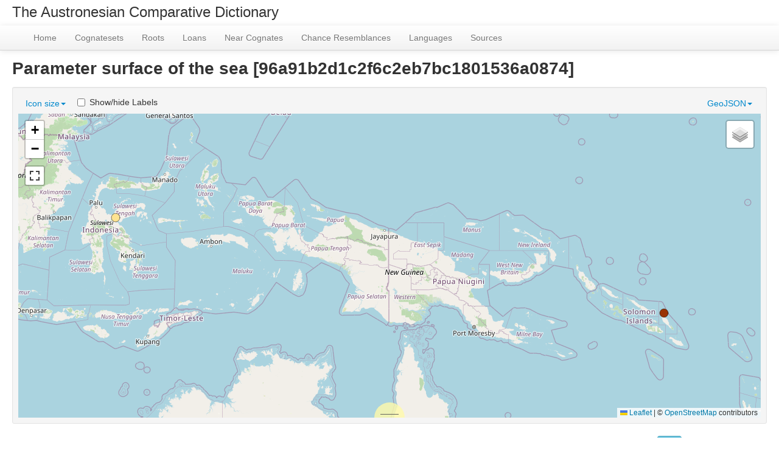

--- FILE ---
content_type: text/html; charset=utf-8
request_url: https://acd.clld.org/parameters/96a91b2d1c2f6c2eb7bc1801536a0874
body_size: 4235
content:
<!DOCTYPE html>
<html lang="en">
    
    
    <head>
        <meta charset="utf-8">
        <title>
            ACD - Austronesian Comparative Dictionary Online -
            Parameter surface of the sea [96a91b2d1c2f6c2eb7bc1801536a0874]
        </title>
        <meta name="viewport" content="width=device-width, initial-scale=1.0">
        <meta name="description" content="">
        <meta name="author" content="">
        <link rel="shortcut icon"
              href="https://acd.clld.org/clld-static/images/favicon.ico?v=09d100e13044a2eb539ec25f78d7a40a"
              type="image/x-icon" />

        <link href="https://acd.clld.org/clld-static/css/packed.f21c799f.css" rel="stylesheet">

        <script src="https://acd.clld.org/clld-static/js/packed.74d7fd0e.js"></script>

        <link rel="unapi-server" type="application/xml" title="unAPI" href="https://acd.clld.org/unapi">
        <script src="https://acd.clld.org/_js"></script>
         
    </head>
    <body id="r-parameter">
        
    <div style="font-size: x-large; margin-left: 20px; padding-top: 10px; margin-bottom: 0.5em">
            The Austronesian Comparative Dictionary
    </div>


        <div id="top" class="navbar navbar-static-top">
            <div class="navbar-inner">
                <div class="container-fluid">
                    <a class="btn btn-navbar" data-toggle="collapse" data-target=".nav-collapse">
                        <span class="icon-bar"></span>
                        <span class="icon-bar"></span>
                        <span class="icon-bar"></span>
                    </a>
                     
                    <div class="nav-collapse collapse">
                        <ul class="nav">
                        
                            <li id="menuitem_dataset" class="">
                                <a href="https://acd.clld.org/" title="Home">Home</a>
                            </li>
                        
                            <li id="menuitem_cognatesets" class="">
                                <a href="https://acd.clld.org/cognatesets" title="Cognatesets">Cognatesets</a>
                            </li>
                        
                            <li id="menuitem_roots" class="">
                                <a href="https://acd.clld.org/contributions/Root" title="Roots">Roots</a>
                            </li>
                        
                            <li id="menuitem_loans" class="">
                                <a href="https://acd.clld.org/contributions/Loan" title="Loans">Loans</a>
                            </li>
                        
                            <li id="menuitem_near" class="">
                                <a href="https://acd.clld.org/contributions/Near" title="Near Cognates">Near Cognates</a>
                            </li>
                        
                            <li id="menuitem_noise" class="">
                                <a href="https://acd.clld.org/contributions/Noise" title="Chance Resemblances">Chance Resemblances</a>
                            </li>
                        
                            <li id="menuitem_languages" class="">
                                <a href="https://acd.clld.org/languages" title="Languages">Languages</a>
                            </li>
                        
                            <li id="menuitem_sources" class="">
                                <a href="https://acd.clld.org/sources" title="Sources">Sources</a>
                            </li>
                        </ul>
                    
                    </div><!--/.nav-collapse -->
                </div>
            </div>
        </div>

        <div class="container-fluid">
            <abbr class="unapi-id" title="https%3A%2F%2Facd.clld.org%2Fparameters%2F96a91b2d1c2f6c2eb7bc1801536a0874"></abbr>
                <div class="row-fluid">
                    <div class="span12">
                    










<h2>Parameter surface of the sea [96a91b2d1c2f6c2eb7bc1801536a0874]</h2>


<div style="clear: both"/>
<div class="well well-small" id="map-container">
    <ul class="nav nav-pills">
        <li class="dropdown" id="legend-iconsize"><a class="dropdown-toggle" data-toggle="dropdown" href="#" id="legend-iconsize-opener">Icon size<b class="caret"></b></a><ul class="dropdown-menu" id="legend-iconsize-container"><li><label class="radio" style="margin-left: 5px; margin-right: 5px;"><input name="iconsize" onclick="CLLD.mapResizeIcons(&#34;map&#34;)" type="radio" value="15" /><img height="15" src="[data-uri]" width="15" /></label></li><li><label class="radio" style="margin-left: 5px; margin-right: 5px;"><input name="iconsize" onclick="CLLD.mapResizeIcons(&#34;map&#34;)" type="radio" value="20" /><img height="20" src="[data-uri]" width="20" /></label></li><li><label class="radio" style="margin-left: 5px; margin-right: 5px;"><input checked="checked" name="iconsize" onclick="CLLD.mapResizeIcons(&#34;map&#34;)" type="radio" value="30" /><img height="30" src="[data-uri]" width="30" /></label></li><li><label class="radio" style="margin-left: 5px; margin-right: 5px;"><input name="iconsize" onclick="CLLD.mapResizeIcons(&#34;map&#34;)" type="radio" value="40" /><img height="40" src="[data-uri]" width="40" /></label></li></ul></li>
        <li class="dropdown pull-right" id="legend-geojson"><a class="dropdown-toggle" data-toggle="dropdown" href="#" id="legend-geojson-opener">GeoJSON<b class="caret"></b></a><ul class="dropdown-menu" id="legend-geojson-container"><li><a href="https://acd.clld.org/parameters/96a91b2d1c2f6c2eb7bc1801536a0874.geojson" onclick="return CLLD.mapShowGeojson(&#34;map&#34;, &#34;96a91b2d1c2f6c2eb7bc1801536a0874&#34;);">surface of the sea [96a91b2d1c2f6c2eb7bc1801536a0874]</a></li></ul></li>
        <li>
            <label class="checkbox inline" style="margin-left: 5px; margin-right: 5px;">
                <input id="map-label-visiblity" type="checkbox" class="inline" onclick='CLLD.mapToggleLabels("map", this)'>
                Show/hide Labels
            </label>
        </li>
    </ul>
    <div id="map" style="width: 100%; height: 500px;"> </div>
    <script>
    $(window).load(function() {
        CLLD.map("map", {"96a91b2d1c2f6c2eb7bc1801536a0874": "https://acd.clld.org/parameters/96a91b2d1c2f6c2eb7bc1801536a0874.geojson"}, {"resize_direction": "s", "info_query": {"parameter": 8537}, "hash": true});
    });
    $('.dropdown-menu .stay-open').click(function(e) {
        e.stopPropagation();
    });
    </script>
</div>


<table id="Forms" cellpadding="0" cellspacing="0" border="0" class="table table-bordered order-column compact stripe">
    <thead>
        <tr>
                    <th>Details</th>
                    <th>Language</th>
                    <th>Value</th>
                    <th>Source</th>
                    <th></th>
        </tr>
    </thead>
    <thead>
        <tr>
                <th style="text-align: left;">
                        <input type="text" name="d" id="dt-filter-d" value="" class="search_init control" style="display: none;"/>
                </th>
                <th style="text-align: left;">
                            <input type="text" name="language" id="dt-filter-language" value="" placeholder="Search" class="input-small control" />
                </th>
                <th style="text-align: left;">
                            <input type="text" name="value" id="dt-filter-value" value="" placeholder="Search" class="input-small control" />
                </th>
                <th style="text-align: left;">
                        <input type="text" name="source" id="dt-filter-source" value="" class="search_init control" style="display: none;"/>
                </th>
                <th style="text-align: left;">
                        <input type="text" name="m" id="dt-filter-m" value="" class="search_init control" style="display: none;"/>
                </th>
        </tr>
    </thead>
    <tbody>
    </tbody>
</table>
<script>
$(document).ready(function() {
    CLLD.DataTable.init("Forms", "<div class=\"\"><button class=\"btn btn-info dl-widget-IIndex\" data-content=\"&lt;div&gt;&lt;dl&gt;&lt;p&gt;Columns containing numeric data may be filtered giving an upper and/or lower bound in the form &amp;#34;&amp;lt;5&amp;#34; or a range in the form &amp;#34;-2..20&amp;#34;.&lt;/p&gt;&lt;/dl&gt;&lt;/div&gt;\" type=\"button\"><i class=\"icon-info-sign icon-white\"></i></button></div>", {"language": {"paginate": {"next": "Next", "previous": "Previous", "first": "First", "last": "Last"}, "emptyTable": "No data available in table", "info": "Showing _START_ to _END_ of _TOTAL_ entries", "infoEmpty": "Showing 0 to 0 of 0 entries", "infoFiltered": "(filtered from _MAX_ total entries)", "lengthMenu": "Show _MENU_ entries", "loadingRecords": "Loading...", "processing": "Processing...", "search": "Search:", "zeroRecords": "No matching records found"}, "bServerSide": true, "bProcessing": true, "sDom": "<'dt-before-table row-fluid'<'span4'i><'span6'p><'span2'f<'Forms-toolbar'>>r>t<'span4'i><'span6'p>", "bAutoWidth": false, "sPaginationType": "bootstrap", "aoColumns": [{"sName": "d", "sTitle": "Details", "bSearchable": false, "bSortable": false, "sClass": "center", "sType": "html"}, {"sName": "language", "sTitle": "Language"}, {"sName": "value", "sTitle": "Value"}, {"sName": "source", "sTitle": "Source", "bSearchable": false, "bSortable": false}, {"sName": "m", "sTitle": "", "bSearchable": false, "bSortable": false}], "iDisplayLength": 100, "aLengthMenu": [[50, 100, 200], [50, 100, 200]], "sAjaxSource": "https://acd.clld.org/values?parameter=96a91b2d1c2f6c2eb7bc1801536a0874"});
});
</script>
<script>    $(document).ready(function() {
        $('.dl-widget-IIndex').clickover({
            html: true,
            title: 'Column information',
            placement: 'left',
            trigger: 'click'
        });
    });</script>


                    </div>
                </div>
            <div class="row-fluid">
                <div class="span12">
                <footer>
                
                    <div class="row-fluid" style="padding-top: 15px; border-top: 1px solid black;">
                        <div class="span3">
                            <a href="http://www.eva.mpg.de"
                               title="Max Planck Institute for Evolutionary Anthropology, Leipzig">
                                <img width="80" src="https://acd.clld.org/clldmpg-static/minerva.png" />
                            </a>
                        </div>
                        <div class="span6" style="text-align: center;">
                            
                            <a rel="license" href="http://creativecommons.org/licenses/by/4.0/">
                                <img alt="License" style="border-width:0" src="https://acd.clld.org/clld-static/images/cc-by.png" />
                            </a>
                            <br />
                            
                            <span class="Dataset" href="http://purl.org/dc/dcmitype/Dataset" property="dct:title" rel="dct:type" xmlns:dct="http://purl.org/dc/terms/">ACD - Austronesian Comparative Dictionary Online</span>
                            edited by
                            <span xmlns:cc="https://creativecommons.org/ns#"
                                  property="cc:attributionName"
                                  rel="cc:attributionURL">
                                Blust, Robert &amp; Trussel, Stephen &amp; Smith, Alexander D. &amp; Forkel, Robert
                           </span>
                            
                            <br />
                            is licensed under a
                            <a rel="license" href="http://creativecommons.org/licenses/by/4.0/">
                                Creative Commons Attribution 4.0 International License</a>.
                        </div>
                        <div class="span3" style="text-align: right;">
                                <a class="clld-privacy-policy" href="https://www.eva.mpg.de/privacy-policy.html">Privacy Policy</a><br/>
                            <a class="clld-disclaimer" href="https://acd.clld.org/legal">Disclaimer</a>
                            <br/>
                            <a href="https://github.com/clld/acd">
                                <i class="icon-share">&nbsp;</i>
                                Application source
                                    (bb11b7b)
                                on<br/>
                                <img height="25" src="https://acd.clld.org/clld-static/images/GitHub_Logo.png" />
                            </a>
                        </div>
                    </div>
                
                </footer>
                </div>
            </div>
        </div>

        <div id="Modal" class="modal hide fade" tabindex="-1" role="dialog" aria-labelledby="ModalLabel" aria-hidden="true">
            <div class="modal-header">
                <button type="button" class="close" data-dismiss="modal" aria-hidden="true">×</button>
                <h3 id="ModalLabel"></h3>
            </div>
            <div id="ModalBody" class="modal-body">
            </div>
        </div>

        <script>
             
        </script>
    </body>
</html>
